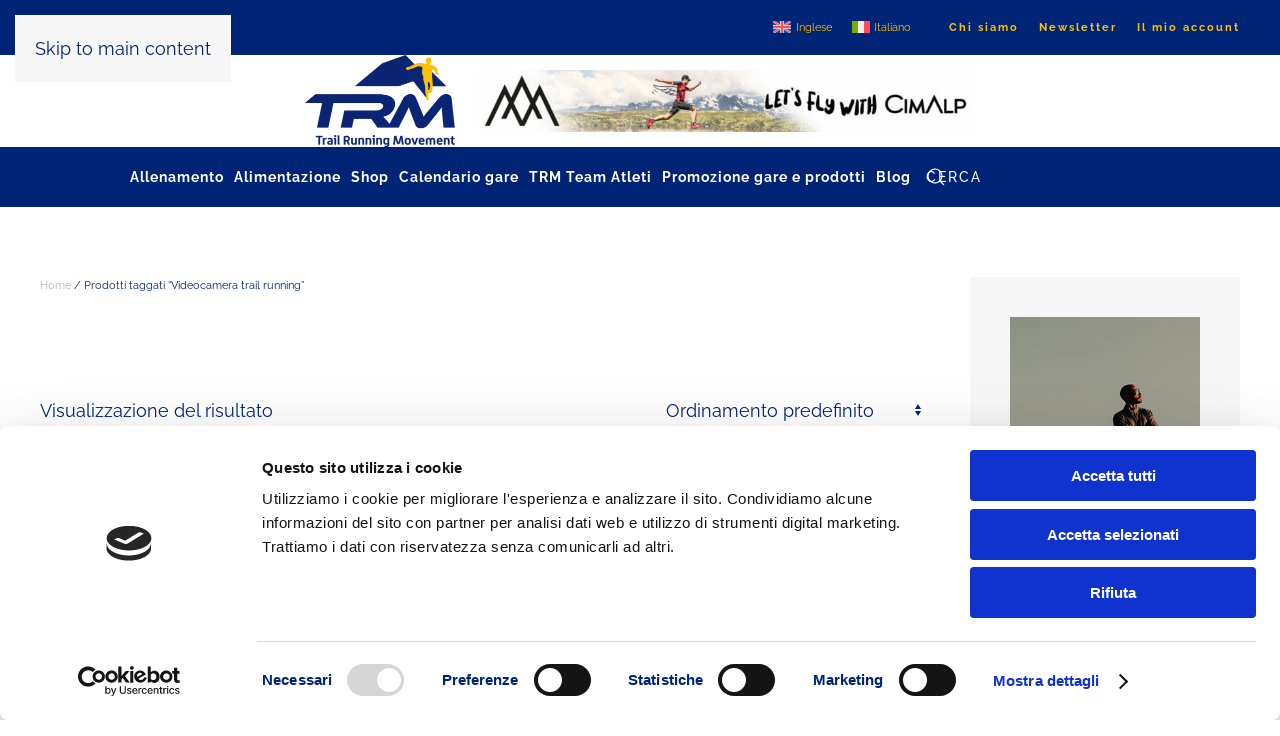

--- FILE ---
content_type: text/html; charset=UTF-8
request_url: https://trailrunningmovement.com/it/tag-prodotto/videocamera-trail-running/
body_size: 21098
content:
<!DOCTYPE html>
<html lang="it-IT" prefix="og: https://ogp.me/ns#">
    <head>
        <meta charset="UTF-8">
        <meta name="viewport" content="width=device-width, initial-scale=1">
        <link rel="icon" href="/wp-content/uploads/2021/01/logo-blu.png" sizes="any">
                <link rel="apple-touch-icon" href="/wp-content/uploads/2021/01/logo-blu.png">
                <script type="text/javascript" data-cookieconsent="ignore">
	window.dataLayer = window.dataLayer || [];

	function gtag() {
		dataLayer.push(arguments);
	}

	gtag("consent", "default", {
		ad_personalization: "denied",
		ad_storage: "denied",
		ad_user_data: "denied",
		analytics_storage: "denied",
		functionality_storage: "denied",
		personalization_storage: "denied",
		security_storage: "granted",
		wait_for_update: 500,
	});
	gtag("set", "ads_data_redaction", true);
	</script>
<script type="text/javascript"
		id="Cookiebot"
		src="https://consent.cookiebot.com/uc.js"
		data-implementation="wp"
		data-cbid="61695bc6-08dc-4690-81d9-21ca84570545"
						data-culture="IT"
				data-blockingmode="auto"
	></script>

<!-- Ottimizzazione per i motori di ricerca di Rank Math - https://rankmath.com/ -->
<title>Videocamera trail running Archives - TRM - Trail Running Movement</title>
<meta name="robots" content="follow, index, max-snippet:-1, max-video-preview:-1, max-image-preview:large"/>
<link rel="canonical" href="https://trailrunningmovement.com/it/tag-prodotto/videocamera-trail-running/" />
<meta property="og:locale" content="it_IT" />
<meta property="og:type" content="article" />
<meta property="og:title" content="Videocamera trail running Archives - TRM - Trail Running Movement" />
<meta property="og:url" content="https://trailrunningmovement.com/it/tag-prodotto/videocamera-trail-running/" />
<meta property="og:site_name" content="Trail Running Movement" />
<meta property="article:publisher" content="https://www.facebook.com/trailrunningmovement/?ref=br_rs" />
<meta name="twitter:card" content="summary_large_image" />
<meta name="twitter:title" content="Videocamera trail running Archives - TRM - Trail Running Movement" />
<meta name="twitter:label1" content="Prodotti" />
<meta name="twitter:data1" content="1" />
<script type="application/ld+json" class="rank-math-schema-pro">{"@context":"https://schema.org","@graph":[{"@type":"Organization","@id":"https://trailrunningmovement.com/it/#organization/","name":"DMP 360 SL","sameAs":["https://www.facebook.com/trailrunningmovement/?ref=br_rs","https://www.instagram.com/trail_running_movement/","https://www.linkedin.com/company/trail-running-movement/","https://www.youtube.com/user/TrailRunningMovement"]},{"@type":"WebSite","@id":"https://trailrunningmovement.com/it/#website/","url":"https://trailrunningmovement.com/it/","name":"Trail Running Movement","publisher":{"@id":"https://trailrunningmovement.com/it/#organization/"},"inLanguage":"it-IT"},{"@type":"CollectionPage","@id":"https://trailrunningmovement.com/it/tag-prodotto/videocamera-trail-running/#webpage","url":"https://trailrunningmovement.com/it/tag-prodotto/videocamera-trail-running/","name":"Videocamera trail running Archives - TRM - Trail Running Movement","isPartOf":{"@id":"https://trailrunningmovement.com/it/#website/"},"inLanguage":"it-IT"}]}</script>
<!-- /Rank Math WordPress SEO plugin -->

<link rel="alternate" type="application/rss+xml" title="TRM - Trail Running Movement &raquo; Feed" href="https://trailrunningmovement.com/it/feed/" />
<link rel="alternate" type="application/rss+xml" title="Feed TRM - Trail Running Movement &raquo; Videocamera trail running Tag" href="https://trailrunningmovement.com/it/tag-prodotto/videocamera-trail-running/feed/" />

<style id='wp-emoji-styles-inline-css'>

	img.wp-smiley, img.emoji {
		display: inline !important;
		border: none !important;
		box-shadow: none !important;
		height: 1em !important;
		width: 1em !important;
		margin: 0 0.07em !important;
		vertical-align: -0.1em !important;
		background: none !important;
		padding: 0 !important;
	}
/*# sourceURL=wp-emoji-styles-inline-css */
</style>
<link rel='stylesheet' id='contact-form-7-css' href='https://trailrunningmovement.com/wp-content/plugins/contact-form-7/includes/css/styles.css?ver=6.1.4' media='all' />
<style id='woocommerce-inline-inline-css'>
.woocommerce form .form-row .required { visibility: visible; }
/*# sourceURL=woocommerce-inline-inline-css */
</style>
<link rel='stylesheet' id='wpml-legacy-horizontal-list-0-css' href='https://trailrunningmovement.com/wp-content/plugins/sitepress-multilingual-cms/templates/language-switchers/legacy-list-horizontal/style.min.css?ver=1' media='all' />
<link rel='stylesheet' id='flick-css' href='https://trailrunningmovement.com/wp-content/plugins/mailchimp/assets/css/flick/flick.css?ver=2.0.1' media='all' />
<link rel='stylesheet' id='mailchimp_sf_main_css-css' href='https://trailrunningmovement.com/wp-content/plugins/mailchimp/assets/css/frontend.css?ver=2.0.1' media='all' />
<link href="https://trailrunningmovement.com/wp-content/themes/yootheme/css/theme.1.css?ver=1767097310" rel="stylesheet">
<script src="https://trailrunningmovement.com/wp-includes/js/jquery/jquery.min.js?ver=3.7.1" id="jquery-core-js"></script>
<script src="https://trailrunningmovement.com/wp-includes/js/jquery/jquery-migrate.min.js?ver=3.4.1" id="jquery-migrate-js"></script>
<script src="https://trailrunningmovement.com/wp-content/plugins/woocommerce/assets/js/jquery-blockui/jquery.blockUI.min.js?ver=2.7.0-wc.10.4.3" id="wc-jquery-blockui-js" defer data-wp-strategy="defer"></script>
<script id="wc-add-to-cart-js-extra">
var wc_add_to_cart_params = {"ajax_url":"/wp-admin/admin-ajax.php?lang=it","wc_ajax_url":"/it/?wc-ajax=%%endpoint%%","i18n_view_cart":"Visualizza carrello","cart_url":"https://trailrunningmovement.com/it/carrello/","is_cart":"","cart_redirect_after_add":"no"};
//# sourceURL=wc-add-to-cart-js-extra
</script>
<script src="https://trailrunningmovement.com/wp-content/plugins/woocommerce/assets/js/frontend/add-to-cart.min.js?ver=10.4.3" id="wc-add-to-cart-js" defer data-wp-strategy="defer"></script>
<script src="https://trailrunningmovement.com/wp-content/plugins/woocommerce/assets/js/js-cookie/js.cookie.min.js?ver=2.1.4-wc.10.4.3" id="wc-js-cookie-js" defer data-wp-strategy="defer"></script>
<script id="woocommerce-js-extra">
var woocommerce_params = {"ajax_url":"/wp-admin/admin-ajax.php?lang=it","wc_ajax_url":"/it/?wc-ajax=%%endpoint%%","i18n_password_show":"Mostra password","i18n_password_hide":"Nascondi password"};
//# sourceURL=woocommerce-js-extra
</script>
<script src="https://trailrunningmovement.com/wp-content/plugins/woocommerce/assets/js/frontend/woocommerce.min.js?ver=10.4.3" id="woocommerce-js" defer data-wp-strategy="defer"></script>
<script id="WCPAY_ASSETS-js-extra">
var wcpayAssets = {"url":"https://trailrunningmovement.com/wp-content/plugins/woocommerce-payments/dist/"};
//# sourceURL=WCPAY_ASSETS-js-extra
</script>
<link rel="https://api.w.org/" href="https://trailrunningmovement.com/it/wp-json/" /><link rel="alternate" title="JSON" type="application/json" href="https://trailrunningmovement.com/it/wp-json/wp/v2/product_tag/2029" /><link rel="EditURI" type="application/rsd+xml" title="RSD" href="https://trailrunningmovement.com/xmlrpc.php?rsd" />
<meta name="generator" content="WordPress 6.9" />
<meta name="generator" content="WPML ver:4.8.6 stt:1,27;" />
<meta name="cdp-version" content="1.5.0" /><!-- HFCM by 99 Robots - Snippet # 1: Google Analytics GA4 -->
<!-- Google tag (gtag.js) -->
<script async src="https://www.googletagmanager.com/gtag/js?id=G-4J8ELHYSNG"></script>
<script>
  window.dataLayer = window.dataLayer || [];
  function gtag(){dataLayer.push(arguments);}
  gtag('js', new Date());

  gtag('config', 'G-4J8ELHYSNG');
</script>
<!-- /end HFCM by 99 Robots -->
<!-- HFCM by 99 Robots - Snippet # 2: Google Search Console -->
<meta name="google-site-verification" content="6I93wmet07ltTaN8VQ6X_oh9vZ9zLVKO2MpEvXJcPdA" />
<!-- /end HFCM by 99 Robots -->
<meta name="google-adsense-account" content="ca-pub-5935277893157589">	<noscript><style>.woocommerce-product-gallery{ opacity: 1 !important; }</style></noscript>
	<style type="text/css">.saboxplugin-wrap{-webkit-box-sizing:border-box;-moz-box-sizing:border-box;-ms-box-sizing:border-box;box-sizing:border-box;border:1px solid #eee;width:100%;clear:both;display:block;overflow:hidden;word-wrap:break-word;position:relative}.saboxplugin-wrap .saboxplugin-gravatar{float:left;padding:0 20px 20px 20px}.saboxplugin-wrap .saboxplugin-gravatar img{max-width:100px;height:auto;border-radius:0;}.saboxplugin-wrap .saboxplugin-authorname{font-size:18px;line-height:1;margin:20px 0 0 20px;display:block}.saboxplugin-wrap .saboxplugin-authorname a{text-decoration:none}.saboxplugin-wrap .saboxplugin-authorname a:focus{outline:0}.saboxplugin-wrap .saboxplugin-desc{display:block;margin:5px 20px}.saboxplugin-wrap .saboxplugin-desc a{text-decoration:underline}.saboxplugin-wrap .saboxplugin-desc p{margin:5px 0 12px}.saboxplugin-wrap .saboxplugin-web{margin:0 20px 15px;text-align:left}.saboxplugin-wrap .sab-web-position{text-align:right}.saboxplugin-wrap .saboxplugin-web a{color:#ccc;text-decoration:none}.saboxplugin-wrap .saboxplugin-socials{position:relative;display:block;background:#fcfcfc;padding:5px;border-top:1px solid #eee}.saboxplugin-wrap .saboxplugin-socials a svg{width:20px;height:20px}.saboxplugin-wrap .saboxplugin-socials a svg .st2{fill:#fff; transform-origin:center center;}.saboxplugin-wrap .saboxplugin-socials a svg .st1{fill:rgba(0,0,0,.3)}.saboxplugin-wrap .saboxplugin-socials a:hover{opacity:.8;-webkit-transition:opacity .4s;-moz-transition:opacity .4s;-o-transition:opacity .4s;transition:opacity .4s;box-shadow:none!important;-webkit-box-shadow:none!important}.saboxplugin-wrap .saboxplugin-socials .saboxplugin-icon-color{box-shadow:none;padding:0;border:0;-webkit-transition:opacity .4s;-moz-transition:opacity .4s;-o-transition:opacity .4s;transition:opacity .4s;display:inline-block;color:#fff;font-size:0;text-decoration:inherit;margin:5px;-webkit-border-radius:0;-moz-border-radius:0;-ms-border-radius:0;-o-border-radius:0;border-radius:0;overflow:hidden}.saboxplugin-wrap .saboxplugin-socials .saboxplugin-icon-grey{text-decoration:inherit;box-shadow:none;position:relative;display:-moz-inline-stack;display:inline-block;vertical-align:middle;zoom:1;margin:10px 5px;color:#444;fill:#444}.clearfix:after,.clearfix:before{content:' ';display:table;line-height:0;clear:both}.ie7 .clearfix{zoom:1}.saboxplugin-socials.sabox-colored .saboxplugin-icon-color .sab-twitch{border-color:#38245c}.saboxplugin-socials.sabox-colored .saboxplugin-icon-color .sab-behance{border-color:#003eb0}.saboxplugin-socials.sabox-colored .saboxplugin-icon-color .sab-deviantart{border-color:#036824}.saboxplugin-socials.sabox-colored .saboxplugin-icon-color .sab-digg{border-color:#00327c}.saboxplugin-socials.sabox-colored .saboxplugin-icon-color .sab-dribbble{border-color:#ba1655}.saboxplugin-socials.sabox-colored .saboxplugin-icon-color .sab-facebook{border-color:#1e2e4f}.saboxplugin-socials.sabox-colored .saboxplugin-icon-color .sab-flickr{border-color:#003576}.saboxplugin-socials.sabox-colored .saboxplugin-icon-color .sab-github{border-color:#264874}.saboxplugin-socials.sabox-colored .saboxplugin-icon-color .sab-google{border-color:#0b51c5}.saboxplugin-socials.sabox-colored .saboxplugin-icon-color .sab-html5{border-color:#902e13}.saboxplugin-socials.sabox-colored .saboxplugin-icon-color .sab-instagram{border-color:#1630aa}.saboxplugin-socials.sabox-colored .saboxplugin-icon-color .sab-linkedin{border-color:#00344f}.saboxplugin-socials.sabox-colored .saboxplugin-icon-color .sab-pinterest{border-color:#5b040e}.saboxplugin-socials.sabox-colored .saboxplugin-icon-color .sab-reddit{border-color:#992900}.saboxplugin-socials.sabox-colored .saboxplugin-icon-color .sab-rss{border-color:#a43b0a}.saboxplugin-socials.sabox-colored .saboxplugin-icon-color .sab-sharethis{border-color:#5d8420}.saboxplugin-socials.sabox-colored .saboxplugin-icon-color .sab-soundcloud{border-color:#995200}.saboxplugin-socials.sabox-colored .saboxplugin-icon-color .sab-spotify{border-color:#0f612c}.saboxplugin-socials.sabox-colored .saboxplugin-icon-color .sab-stackoverflow{border-color:#a95009}.saboxplugin-socials.sabox-colored .saboxplugin-icon-color .sab-steam{border-color:#006388}.saboxplugin-socials.sabox-colored .saboxplugin-icon-color .sab-user_email{border-color:#b84e05}.saboxplugin-socials.sabox-colored .saboxplugin-icon-color .sab-tumblr{border-color:#10151b}.saboxplugin-socials.sabox-colored .saboxplugin-icon-color .sab-twitter{border-color:#0967a0}.saboxplugin-socials.sabox-colored .saboxplugin-icon-color .sab-vimeo{border-color:#0d7091}.saboxplugin-socials.sabox-colored .saboxplugin-icon-color .sab-windows{border-color:#003f71}.saboxplugin-socials.sabox-colored .saboxplugin-icon-color .sab-whatsapp{border-color:#003f71}.saboxplugin-socials.sabox-colored .saboxplugin-icon-color .sab-wordpress{border-color:#0f3647}.saboxplugin-socials.sabox-colored .saboxplugin-icon-color .sab-yahoo{border-color:#14002d}.saboxplugin-socials.sabox-colored .saboxplugin-icon-color .sab-youtube{border-color:#900}.saboxplugin-socials.sabox-colored .saboxplugin-icon-color .sab-xing{border-color:#000202}.saboxplugin-socials.sabox-colored .saboxplugin-icon-color .sab-mixcloud{border-color:#2475a0}.saboxplugin-socials.sabox-colored .saboxplugin-icon-color .sab-vk{border-color:#243549}.saboxplugin-socials.sabox-colored .saboxplugin-icon-color .sab-medium{border-color:#00452c}.saboxplugin-socials.sabox-colored .saboxplugin-icon-color .sab-quora{border-color:#420e00}.saboxplugin-socials.sabox-colored .saboxplugin-icon-color .sab-meetup{border-color:#9b181c}.saboxplugin-socials.sabox-colored .saboxplugin-icon-color .sab-goodreads{border-color:#000}.saboxplugin-socials.sabox-colored .saboxplugin-icon-color .sab-snapchat{border-color:#999700}.saboxplugin-socials.sabox-colored .saboxplugin-icon-color .sab-500px{border-color:#00557f}.saboxplugin-socials.sabox-colored .saboxplugin-icon-color .sab-mastodont{border-color:#185886}.sabox-plus-item{margin-bottom:20px}@media screen and (max-width:480px){.saboxplugin-wrap{text-align:center}.saboxplugin-wrap .saboxplugin-gravatar{float:none;padding:20px 0;text-align:center;margin:0 auto;display:block}.saboxplugin-wrap .saboxplugin-gravatar img{float:none;display:inline-block;display:-moz-inline-stack;vertical-align:middle;zoom:1}.saboxplugin-wrap .saboxplugin-desc{margin:0 10px 20px;text-align:center}.saboxplugin-wrap .saboxplugin-authorname{text-align:center;margin:10px 0 20px}}body .saboxplugin-authorname a,body .saboxplugin-authorname a:hover{box-shadow:none;-webkit-box-shadow:none}a.sab-profile-edit{font-size:16px!important;line-height:1!important}.sab-edit-settings a,a.sab-profile-edit{color:#0073aa!important;box-shadow:none!important;-webkit-box-shadow:none!important}.sab-edit-settings{margin-right:15px;position:absolute;right:0;z-index:2;bottom:10px;line-height:20px}.sab-edit-settings i{margin-left:5px}.saboxplugin-socials{line-height:1!important}.rtl .saboxplugin-wrap .saboxplugin-gravatar{float:right}.rtl .saboxplugin-wrap .saboxplugin-authorname{display:flex;align-items:center}.rtl .saboxplugin-wrap .saboxplugin-authorname .sab-profile-edit{margin-right:10px}.rtl .sab-edit-settings{right:auto;left:0}img.sab-custom-avatar{max-width:75px;}.saboxplugin-wrap .saboxplugin-gravatar img {-webkit-border-radius:50%;-moz-border-radius:50%;-ms-border-radius:50%;-o-border-radius:50%;border-radius:50%;}.saboxplugin-wrap .saboxplugin-gravatar img {-webkit-border-radius:50%;-moz-border-radius:50%;-ms-border-radius:50%;-o-border-radius:50%;border-radius:50%;}.saboxplugin-wrap {margin-top:0px; margin-bottom:0px; padding: 0px 0px }.saboxplugin-wrap .saboxplugin-authorname {font-size:22px; line-height:29px;}.saboxplugin-wrap .saboxplugin-desc p, .saboxplugin-wrap .saboxplugin-desc {font-size:18px !important; line-height:25px !important;}.saboxplugin-wrap .saboxplugin-web {font-size:16px;}.saboxplugin-wrap .saboxplugin-socials a svg {width:18px;height:18px;}</style><script src="https://trailrunningmovement.com/wp-content/themes/yootheme/vendor/assets/uikit/dist/js/uikit.min.js?ver=4.5.33"></script>
<script src="https://trailrunningmovement.com/wp-content/themes/yootheme/vendor/assets/uikit/dist/js/uikit-icons-fuse.min.js?ver=4.5.33"></script>
<script src="https://trailrunningmovement.com/wp-content/themes/yootheme/js/theme.js?ver=4.5.33"></script>
<script>window.yootheme ||= {}; var $theme = yootheme.theme = {"i18n":{"close":{"label":"Chiudi","0":"yootheme"},"totop":{"label":"Back to top","0":"yootheme"},"marker":{"label":"Open","0":"yootheme"},"navbarToggleIcon":{"label":"Apri menu","0":"yootheme"},"paginationPrevious":{"label":"Pagina precedente","0":"yootheme"},"paginationNext":{"label":"Pagina successiva","0":"yootheme"},"searchIcon":{"toggle":"Open Search","submit":"Submit Search"},"slider":{"next":"Next slide","previous":"Previous slide","slideX":"Slide %s","slideLabel":"%s of %s"},"slideshow":{"next":"Next slide","previous":"Previous slide","slideX":"Slide %s","slideLabel":"%s of %s"},"lightboxPanel":{"next":"Next slide","previous":"Previous slide","slideLabel":"%s of %s","close":"Close"}}};</script>
<link rel="icon" href="https://trailrunningmovement.com/wp-content/uploads/2024/03/cropped-logo-favicon-32x32.png" sizes="32x32" />
<link rel="icon" href="https://trailrunningmovement.com/wp-content/uploads/2024/03/cropped-logo-favicon-192x192.png" sizes="192x192" />
<link rel="apple-touch-icon" href="https://trailrunningmovement.com/wp-content/uploads/2024/03/cropped-logo-favicon-180x180.png" />
<meta name="msapplication-TileImage" content="https://trailrunningmovement.com/wp-content/uploads/2024/03/cropped-logo-favicon-270x270.png" />
		<style id="wp-custom-css">
			/*menu*/
@media(min-width: 960px){
#media_image-18{
	display: none;
}
}
@media(max-width: 960px){
#nav_menu-3{
	display: none;
}
	.tm-toolbar .uk-container .uk-margin-auto-left{
		margin: auto;
	}
}
.uk-navbar-nav, .uk-navbar-item form > input{
	border-bottom: 0px!important;
}
.uk-navbar-nav, .uk-navbar-item .uk-search .uk-search-icon{
	color: #fff;
}
.uk-search-input::placeholder, .uk-search-input{
	color: #fff!important;
}
.uk-navbar-center > .uk-navbar-nav > li >a{
	color: #fff!important;
}
.uk-navbar-right{
	margin: auto!important;
}
#widget-media_image-8 img{
	width: 600px;
}
.uk-navbar-container{
	background-color: #002475!important;
}
#widget-media_image-10 img, #widget-media_image-11 img{
	width: 150px;
}
.tm-toolbar .uk-container{
	max-width: none;
}
.tm-header-transparent .tm-headerbar-top{
	background: #fff!important;
}
.uk-sticky{
	background: #002475;
}
.tm-headerbar-top .uk-container{
	justify-content: center;
}
.tm-headerbar-top .uk-container .uk-margin-auto-left{
	margin: initial!important;
}
.tm-headerbar-top{
	padding: 0px!important;
}
.tm-headerbar-top .uk-container .uk-margin-auto-left .widget-media-image img{
	width: 500px!important;
}
 @media(min-width: 960px){
	 .uk-navbar-left{
		margin: auto!important;
	}
	 #widget-media_image-9{
		 display: none;
	 }
}
@media(max-width: 959px){
	.tm-toolbar{
		display: block!important;
		order: -1;
		background: #fff!important;
		padding-top: 0px;
		padding-bottom: 0px;
	}
	.tm-page{
		display: flex;
		flex-direction: column;
	}
	.tm-toolbar .uk-container .uk-grid-medium > :first-child, #widget-nav_menu-3{
		display: none;
	}
	.tm-toolbar .widget-media-image{
		position: relative!important;
		width: 100%!important;
		top: auto!important;
		right: auto!important;
	}
}
/**/
#tm-bottom{
	padding: 0;
}
.tm-toolbar{
	background: #002475;
    position: relative;
	/*height: 90px;*/
}
/*.tm-toolbar > .uk-container{
	height: 80px;
}*/
.tm-toolbar .widget-media-image{
	width: 100px;
    position: absolute;
    top: 10px;
    right: calc(50% - 50px);
}
.uk-sticky:not(.uk-sticky-fixed) .uk-logo{
	opacity: 0;
}
.uk-sticky-fixed .uk-navbar-center{
	margin-top: 0;
}
.uk-sticky.uk-sticky-fixed{
	background: #002475;
}
.tm-toolbar .uk-subnav a{
	font-family: Raleway;
	text-transform: none;
	font-size: 12px;
	font-weight: 700;
}
.tm-toolbar .uk-grid-small li{
	padding-left: 20px;
}
.tm-toolbar a{
	color: #ffc000 !important;
}
.tm-toolbar a:hover{
	color: #fff !important;
}
/*.uk-navbar-item img,.uk-navbar-nav > li > a, */.uk-navbar-toggle{
	height: 50px!important;
	color: #fff !important;
}
.uk-navbar-nav > li > a:hover{
	color: #ffc000 !important;
}
.uk-navbar-center{
	background: #002475;
}

.uk-navbar-nav .uk-active > a{
	background: #ffc000;
	color: #002475 !important;
}
.uk-navbar-nav .uk-active > a:hover{
	color: #002475 !important;
}
.uk-navbar-dropdown-nav > .uk-active > a{
	background: transparent;
	color: #ffc000 !important;
	font-weight: bold;
}
.uk-navbar-dropdown-nav > .uk-active > a:hover{
	color: #ffc000 !important;
}

/*---------- BLOG ----------------*/
.widget-media-image img{
	width: 100%;
}
.archive h2 {
	line-height: 34px;
}
.archive h2 a{
	color: #002475!important;
	font-size: 30px;
}
/*@media(min-width: 960px){
	.archive article img{
	width: auto;
  height: auto;
  object-fit: cover;
}
}*/
.single-post #tm-main > .uk-container, .archive #tm-main > .uk-container{
	max-width: 1600px;
}
.archive .post .uk-article-title{
	color: #002475;
}
/*.post-template-default article [property="image"]{
	display: none;
}*/
.post-template-default .uk-article .featured-img{
	display: block;
}
/*
#tm-sidebar h3, #widget-custom_html-3 h3, #widget-tag_cloud-2 h3{
	color: #002475 !important;
}
#widget-categories-2{
	margin-top: -40px;
}*/
.archive .uk-article.post > div{
	margin-bottom: 20px !important;
}
.archive .uk-article > .uk-margin-large-bottom img{
	height: 220px;
	object-fit: cover;
	width: 100%;
}
.archive .uk-article > .uk-margin-medium-bottom > .uk-article-title{
	font-size: 20px !important;
	line-height: 24px;
	font-weight: bold;
}
.archive .uk-article.post.status-publish > *, .archive .uk-article.post.status-publish > .uk-margin-medium-bottom > *{
	margin-top: 10px !important;
	margin-bottom: 10px !important;
}
.archive .uk-article.post.status-publish > .uk-margin-medium-bottom{
	margin-top: 0px !important;
	margin-bottom: 0px !important;
}
.archive .post p > br{
	display: none;
}
.wpml-ls-item, .wpml-ls-item > a{
	background: transparent !important;
}
.post-content h1, .post-content .uk-h1,
.post-content h2, .post-content .uk-h2,
.post-content h3, .post-content .uk-h3,
.post-content h4, .post-content .uk-h4,
.post-content h5, .post-content .uk-h5,
.post-content h6, .post-content .uk-h6{
	color: #002475 !important;
}
.single-post #comments{
	display: none;
}
#categories-2 h3{
	color: #002463!important;
}
#categories-2 > ul > li > a{
	background: #ffc000;
	color: #fff;
	padding: 5px 15px;
	transition: all .3s ease;
	border: 1px solid transparent;
}
#widget-categories-2 > ul > li > a:hover{
	background: transparent;
	border: 1px solid #ffc000;
	color: #ffc000;
	padding: 5px 15px;
	text-decoration: none;
}
.uk-article .featured-img{
	display: none;
}
#tm-sidebar > div{
	background: #f7f7f7;
	padding: 40px;
	margin-left: 0;
}
#tm-sidebar > div > *{
	padding-left: 0;
}
.post-template-default article img:not(.yarpp-thumbnail img){
	display: block!important;
	text-align: center!important;
	margin: auto!important;
	width: auto!important;
}
@media (max-width:960px){
	.uk-navbar-center{
		background: #002475;
		margin-top: 0;
	}
	.uk-navbar{
		background: #002475 !important;
		padding: 10px 0;
	}
}
@media (max-width:600px){
	h1, .uk-h1{
		font-size: 34px;
	}
	h2, .uk-h2{
		font-size: 28px;
	}
	h3, .uk-h3{
		font-size: 22px;
	}
	h4, .uk-h4{
		font-size: 20px;
	}
	h5, .uk-h5{
		font-size: 22px;
	}
	html{
		font-size: 14px;
	}
}


.tribe-community-events * {
    font-size: 18px;
}
.tribe-community-events .tribe-section table.tribe-section-content col.tribe-colgroup-label {
    width: 30%;
}
.tribe_community_edit .tribe-button.submit, .tribe_community_list .tribe-button.submit {
    background: #002463;
    min-width: none;
    padding: 10px 30px;
		border: none;
	width: auto;
	border-radius: 0;
	font-size: 18px;
	font-weight: 500;
}
.tribe_community_edit .tribe-button.submit:hover, .tribe_community_list .tribe-button.submit:hover {
    background: #fff;
		border: 1px solid #002463;
	color: #002463;
}

.tribe-community-events * {
    font-size: 13px!important;
}

.tribe-events-loop{
	max-width: none !important;
}
.tribe-events-loop > .type-tribe_events{
	background: #f7f7f7;
	display: flex;
	flex-direction: column;
	padding: 20px;
	border: 1px solid #ececec;
}
.tribe-events-loop > .type-tribe_events > .tribe-events-meta-group > h2{
	display: none;
}
.tribe-events-loop > .type-tribe_events > .tribe-events-meta-group > div{
	display: flex;
}
.tribe-events-loop > .type-tribe_events > .tribe-events-meta-group > dl{
	display: flex;
	margin: 0;
}
.tribe-events-loop > .type-tribe_events > .tribe-events-event-meta{
	margin: 0 !important;
}
.tribe-events-loop > .type-tribe_events > .tribe-events-meta-group > dl > dt:after{
	content: ':';
}
.tribe-events-loop > .type-tribe_events > .tribe-events-meta-group > dl > dd{
	margin-left: 5px;
	margin-right: 30px;
}

.tribe-events-loop > .type-tribe_events > .event-image-button{
	display: flex;
	align-items: center;
}
.tribe-events-loop > .type-tribe_events > .event-image-button > div{
	width: 50%;
	float: left;
	margin: 0;
	box-sizing: border-box;
	padding: 20px;
}
.tribe-events-loop .tribe-events-event-meta {
    font-size: 16px;
}
.events-single h2, .events-single h1, .events-single h3, .tribe-events-list-separator-month, .tribe-events-page-title{
	color: #ffc000 !important;
}

/*	RICERCA	*/
.tribe-events-filters-content > label{
	display: none !important;
}
.tribe-events-filters-content > #tribe_events_filters_form > .tribe_events_filter_item{
	width: 30% !important;
}
.tribe-events-filters-content > #tribe_events_filters_form > .tribe_events_filter_item > h3{
	color: #ffc000;
	font-size: 16px;
	text-transform: uppercase;
}
.tribe-events-filters-horizontal h3 .horizontal-drop-indicator::before {
    border-color: #ffc000 transparent transparent;
    border-width: 8px;
    margin: 4px 0 0 12px;
}
.tribe-events-filters-content > #tribe_events_filters_form .tribe-filter-status{
	font-size: 16px;
	margin-top: 10px;
}
#tribe_events_filters_wrapper{
	background: #002475 !important;
}
#tribe_events_filters_wrapper > div{
	background: #002475;
	border: none;
}
#tribe_events_filters_wrapper #tribe_events_filters_reset{
	color: #fff;
}
.postid-5439 #tm-main > .uk-container{
	max-width: 1600px;
}

.page-id-5451 .woocommerce-simple-registration-login-link, .page-id-13490 .woocommerce-simple-registration-login-link{
	display: none;
}

/*---------- MODAL SEARCH --------*/
[id^="search"][id$="modal"] > .uk-modal-dialog {
	background: rgba(255,255,255,0.9);
}

#widget-custom_html-3 h3{
	font-size: 34px!important
}
.post-type-archive-tribe_events .tribe-filter-status{
	color: #fff!important;
}
.tribe_events_filter_item{
	padding-bottom: 10px!important;
	padding-top: 10px!important;
}
/*articoli box autore*/
.saboxplugin-wrap .description >*{
	line-height: 35px!important;
}

.post-template-default article > .uk-grid-medium{	
	display: none;
}
/*articoli box autore*//*img box*/
.saboxplugin-wrap .saboxplugin-gravatar img{
	width: 80px;
	height: 80px;
	border-radius: 40px;
	object-fit: cover;
	max-width: none;
}
.shared-counts-wrap{
	margin-top: 15px;
}
.shared-counts-wrap.style-buttons a.shared-counts-button{
	width: 30px;
	height: 30px;
	border-radius: 40px;
}
.saboxplugin-wrap .saboxplugin-desc p{
	line-height: 30px!important;
}
.saboxplugin-wrap .saboxplugin-desc p, .saboxplugin-wrap .saboxplugin-desc{
	font-size: 16px!important;
}
.tribe_events-template-default .saboxplugin-wrap{
	display: none;
}
/*.term-prodotti-gare-e-servizi .uk-section-default, .term-prodotti-gare-e-servizi .tm-header, .term-products-races-services .tm-header, .term-products-races-services .uk-section-default{
	background-color: #002475;
}*/
/*.term-prodotti-gare-e-servizi h1, .term-prodotti-gare-e-servizi .woocommerce-result-count, .term-products-races-services h1, .term-products-races-services .woocommerce-result-count{
	color: #ffff;
}*/
/*page search*/
.search h2, .search .uk-h3{
	color: #002475;
}
/*popup*/
#tm-top{
	padding: 0px!important;
}
@media(min-width: 1480px){
	#widget-media_image-12 a .img-sidebar{
		height: 600px!important;
		width: 100%!important;
	}
}
@media(max-width: 960px){
	#widget-media_image-12 a .img-sidebar{
		height: 600px!important;
		width: 100%!important;
	}
	.woocommerce-cart .coupon{
	display: flex;
	flex-direction: column;
	justify-content: center!important;
		align-items: center;
}	
	.saboxplugin-wrap .saboxplugin-desc p{
		font-size: 14px!important;
		line-height: 25px!important;
	}
}

/*pagine senza builder*/
.page-template-default article.page .uk-subnav li a:hover{
	color: #fff!important;
}
/*pagina autore*/
.archive.author .uk-first-column > h3, .archive.tag .uk-first-column > h3, .tribe-events-venue-meta .tribe-venue-name, h1.tribe-organizer-name{
	color: #002475!important;
}
/*eventi*/
.tribe-events-tooltip h3.entry-title{
	color: #ffc000!important;
}
.woocommerce-cart .coupon .button{
	width: auto!important;
}
@media(max-width: 768px){
	.tribe-events-meta-group dl{
		display: flex!important;
		flex-direction: column;
	}
	/*woocommerce cart*/
.woocommerce-message{
	display: flex;
	flex-direction: column;
	align-items: center;
}
}
.woocommerce-page input.button{
	    background-color: #002475;
    color: #ffc000;
    margin-top: 5px!important;
    margin-bottom: 30px;
	border-radius: 0px;
	-webkit-appearance: none!important;
}

.uk-subnav-pill>*>a:focus, .uk-subnav-pill>*>a:hover{
	color: #fccd01!important;
}

.grecaptcha-badge{
	display: none!important;
}


		</style>
		    <link rel='stylesheet' id='wc-blocks-style-css' href='https://trailrunningmovement.com/wp-content/plugins/woocommerce/assets/client/blocks/wc-blocks.css?ver=wc-10.4.3' media='all' />
<link rel='stylesheet' id='wc-stripe-blocks-checkout-style-css' href='https://trailrunningmovement.com/wp-content/plugins/woocommerce-gateway-stripe/build/upe-blocks.css?ver=5149cca93b0373758856' media='all' />
</head>
    <body class="archive tax-product_tag term-videocamera-trail-running term-2029 wp-theme-yootheme wp-child-theme-yootheme-child  theme-yootheme woocommerce woocommerce-page woocommerce-no-js">

        <div id="fb-root"></div>
<script async defer crossorigin="anonymous" src="https://connect.facebook.net/it_IT/sdk.js#xfbml=1&version=v9.0" nonce="SI9JHNYF"></script>
        <div class="uk-hidden-visually uk-notification uk-notification-top-left uk-width-auto">
            <div class="uk-notification-message">
                <a href="#tm-main" class="uk-link-reset">Skip to main content</a>
            </div>
        </div>

        
        
        <div class="tm-page">

                        


<header class="tm-header-mobile uk-hidden@m">


    
        <div class="uk-navbar-container">

            <div class="uk-container uk-container-expand">
                <nav class="uk-navbar" uk-navbar="{&quot;align&quot;:&quot;left&quot;,&quot;container&quot;:&quot;.tm-header-mobile&quot;,&quot;boundary&quot;:&quot;.tm-header-mobile .uk-navbar-container&quot;}">

                                        <div class="uk-navbar-left ">

                        
                                                    <a uk-toggle href="#tm-dialog-mobile" class="uk-navbar-toggle">

        
        <div uk-navbar-toggle-icon></div>

        
    </a>                        
                        
                    </div>
                    
                                        <div class="uk-navbar-center">

                                                    <a href="https://trailrunningmovement.com/it/" aria-label="Torna alla Home" class="uk-logo uk-navbar-item">
    <picture>
<source type="image/avif" srcset="/wp-content/themes/yootheme/cache/93/logo-931c2824.avif 110w, /wp-content/themes/yootheme/cache/a2/logo-a266d96b.avif 220w" sizes="(min-width: 110px) 110px">
<source type="image/webp" srcset="/wp-content/themes/yootheme/cache/c9/logo-c915b669.webp 110w, /wp-content/themes/yootheme/cache/4c/logo-4c3ad892.webp 220w" sizes="(min-width: 110px) 110px">
<img alt loading="eager" src="/wp-content/themes/yootheme/cache/e1/logo-e1124e4e.png" width="110" height="67">
</picture></a>                        
                        
                    </div>
                    
                    
                </nav>
            </div>

        </div>

    



        <div id="tm-dialog-mobile" uk-offcanvas="container: true; overlay: true" mode="slide">
        <div class="uk-offcanvas-bar uk-flex uk-flex-column">

                        <button class="uk-offcanvas-close uk-close-large" type="button" uk-close uk-toggle="cls: uk-close-large; mode: media; media: @s"></button>
            
                        <div class="uk-margin-auto-bottom">
                
<div class="uk-grid uk-child-width-1-1" uk-grid>    <div>
<div class="uk-panel">

    
    <a href="https://trailrunningmovement.com/it/" aria-label="Torna alla Home" class="uk-logo">
    <picture>
<source type="image/avif" srcset="/wp-content/themes/yootheme/cache/2a/logo-2ae7f3cc.avif 100w, /wp-content/themes/yootheme/cache/9a/logo-9a588c43.avif 200w" sizes="(min-width: 100px) 100px">
<source type="image/webp" srcset="/wp-content/themes/yootheme/cache/70/logo-70ee6d81.webp 100w, /wp-content/themes/yootheme/cache/74/logo-74048dba.webp 200w" sizes="(min-width: 100px) 100px">
<img alt loading="eager" src="/wp-content/themes/yootheme/cache/58/logo-58e995a6.png" width="100" height="61">
</picture></a>
</div>
</div>    <div>
<div class="uk-panel widget widget_nav_menu" id="nav_menu-7">

    
    
<ul class="uk-nav uk-nav-default uk-nav-accordion" uk-nav="targets: &gt; .js-accordion" uk-scrollspy-nav="closest: li; scroll: true;">
    
	<li class="menu-item menu-item-type-custom menu-item-object-custom menu-item-has-children js-accordion uk-parent"><a href>Allenamento <span uk-nav-parent-icon></span></a>
	<ul class="uk-nav-sub">

		<li class="menu-item menu-item-type-post_type menu-item-object-page"><a href="https://trailrunningmovement.com/it/home-nuova/consigli-per-allenamento-e-gare/">Consigli per Allenamento e Gare</a></li>
		<li class="menu-item menu-item-type-post_type menu-item-object-page"><a href="https://trailrunningmovement.com/it/trm-training-plan/">TRM Training Plan</a></li>
		<li class="menu-item menu-item-type-post_type menu-item-object-page"><a href="https://trailrunningmovement.com/it/trm-training-camps/">TRM Training Camp</a></li></ul></li>
	<li class="menu-item menu-item-type-custom menu-item-object-custom menu-item-has-children js-accordion uk-parent"><a href>Alimentazione <span uk-nav-parent-icon></span></a>
	<ul class="uk-nav-sub">

		<li class="menu-item menu-item-type-post_type menu-item-object-page"><a href="https://trailrunningmovement.com/it/alimentazione-integrazione/">Alimentazione &#038; Integrazione</a></li>
		<li class="menu-item menu-item-type-post_type menu-item-object-page"><a href="https://trailrunningmovement.com/it/trm-nutrition-plan/">TRM Nutrition Plan</a></li></ul></li>
	<li class="menu-item menu-item-type-taxonomy menu-item-object-product_cat menu-item-has-children uk-parent"><a href="https://trailrunningmovement.com/it/categoria-prodotto/shop/">Shop <span uk-nav-parent-icon></span></a>
	<ul class="uk-nav-sub">

		<li class="menu-item menu-item-type-taxonomy menu-item-object-product_cat"><a href="https://trailrunningmovement.com/it/categoria-prodotto/shop/allenamento/">Allenamento</a></li>
		<li class="menu-item menu-item-type-taxonomy menu-item-object-product_cat"><a href="https://trailrunningmovement.com/it/categoria-prodotto/shop/alimentazione/">Alimentazione</a></li>
		<li class="menu-item menu-item-type-taxonomy menu-item-object-product_cat"><a href="https://trailrunningmovement.com/it/categoria-prodotto/shop/camp-voucher-tessere/">Camp, Voucher e Tessere</a></li>
		<li class="menu-item menu-item-type-taxonomy menu-item-object-product_cat"><a href="https://trailrunningmovement.com/it/categoria-prodotto/shop/infortuni-e-fisioterapia/">Infortuni e Fisioterapia</a></li>
		<li class="menu-item menu-item-type-taxonomy menu-item-object-product_cat"><a href="https://trailrunningmovement.com/it/categoria-prodotto/shop/ebook-libri-magazine/">Ebook, Libri, Magazine</a></li>
		<li class="menu-item menu-item-type-taxonomy menu-item-object-product_cat"><a href="https://trailrunningmovement.com/it/categoria-prodotto/shop/prodotti-gare-e-servizi/">Prodotti, Gare e Servizi</a></li>
		<li class="menu-item menu-item-type-post_type menu-item-object-page"><a href="https://trailrunningmovement.com/it/carrello/">Carrello <span data-cart-parenthesis></span></a></li></ul></li>
	<li class="menu-item menu-item-type-custom menu-item-object-custom menu-item-has-children js-accordion uk-parent"><a href>Calendario gare <span uk-nav-parent-icon></span></a>
	<ul class="uk-nav-sub">

		<li class="menu-item menu-item-type-taxonomy menu-item-object-category"><a href="https://trailrunningmovement.com/it/category/eventi/">Scegli la gara</a></li>
		<li class="menu-item menu-item-type-post_type menu-item-object-page"><a href="https://trailrunningmovement.com/it/trm-race-plan/">TRM Race Plan</a></li></ul></li>
	<li class="menu-item menu-item-type-post_type menu-item-object-page"><a href="https://trailrunningmovement.com/it/trm-team-atleti/">TRM Team Atleti</a></li>
	<li class="menu-item menu-item-type-custom menu-item-object-custom menu-item-has-children js-accordion uk-parent"><a href>Promozione gare e prodotti <span uk-nav-parent-icon></span></a>
	<ul class="uk-nav-sub">

		<li class="menu-item menu-item-type-post_type menu-item-object-page"><a href="https://trailrunningmovement.com/it/marketing-promotion/">Marketing Promotion</a></li>
		<li class="menu-item menu-item-type-post_type menu-item-object-page"><a href="https://trailrunningmovement.com/it/case-study/">Case Study</a></li>
		<li class="menu-item menu-item-type-post_type menu-item-object-page"><a href="https://trailrunningmovement.com/it/ricerca-innovazione/">Ricerca &#038; Innovazione</a></li></ul></li>
	<li class="menu-item menu-item-type-post_type menu-item-object-page"><a href="https://trailrunningmovement.com/it/blog/">Blog</a></li></ul>

</div>
</div>    <div>
<div class="uk-panel widget widget_nav_menu" id="nav_menu-6">

    
    
<ul class="uk-nav uk-nav-default">
    
	<li class="menu-item menu-item-type-post_type menu-item-object-page"><a href="https://trailrunningmovement.com/it/chi-siamo/">Chi siamo</a></li>
	<li class="menu-item menu-item-type-post_type menu-item-object-page"><a href="https://trailrunningmovement.com/it/newsletter/">Newsletter</a></li>
	<li class="menu-item menu-item-type-post_type menu-item-object-page"><a href="https://trailrunningmovement.com/it/mio-account/">Il mio account</a></li></ul>

</div>
</div>    <div>
<div class="uk-panel widget widget_icl_lang_sel_widget" id="icl_lang_sel_widget-3">

    
    
<div class="wpml-ls-sidebars-mobile wpml-ls wpml-ls-legacy-list-horizontal">
	<ul role="menu"><li class="wpml-ls-slot-mobile wpml-ls-item wpml-ls-item-en wpml-ls-first-item wpml-ls-item-legacy-list-horizontal" role="none">
				<a href="https://trailrunningmovement.com/" class="wpml-ls-link" role="menuitem"  aria-label="Passa a Inglese" title="Passa a Inglese" >
                                <img
            class="wpml-ls-flag"
            src="https://trailrunningmovement.com/wp-content/plugins/sitepress-multilingual-cms/res/flags/en.svg"
            alt="Inglese"
            
            
    /></a>
			</li><li class="wpml-ls-slot-mobile wpml-ls-item wpml-ls-item-it wpml-ls-current-language wpml-ls-last-item wpml-ls-item-legacy-list-horizontal" role="none">
				<a href="https://trailrunningmovement.com/it/tag-prodotto/videocamera-trail-running/" class="wpml-ls-link" role="menuitem" >
                                <img
            class="wpml-ls-flag"
            src="https://trailrunningmovement.com/wp-content/plugins/sitepress-multilingual-cms/res/flags/it.svg"
            alt="Italiano"
            
            
    /></a>
			</li></ul>
</div>

</div>
</div>    <div>
<div class="uk-panel widget widget_search" id="search-3">

    
    

    <form id="search-0" action="https://trailrunningmovement.com/it/" method="get" role="search" class="uk-search uk-search-default uk-width-1-1"><span uk-search-icon></span><input name="s" placeholder="Cerca" required aria-label="Cerca" type="search" class="uk-search-input"></form>
    

</div>
</div>    <div>
<div class="uk-panel">

    
    <ul class="uk-grid uk-flex-inline uk-flex-middle uk-flex-nowrap uk-grid-small">                    <li><a href="https://www.facebook.com/trailrunningmovement/?ref=br_rs" class="uk-preserve-width uk-icon-link" rel="noreferrer" target="_blank"><span uk-icon="icon: facebook;"></span></a></li>
                    <li><a href="https://www.linkedin.com/company/trail-running-movement/" class="uk-preserve-width uk-icon-link" rel="noreferrer" target="_blank"><span uk-icon="icon: linkedin;"></span></a></li>
                    <li><a href="https://www.youtube.com/user/TrailRunningMovement" class="uk-preserve-width uk-icon-link" rel="noreferrer" target="_blank"><span uk-icon="icon: youtube;"></span></a></li>
                    <li><a href="https://www.instagram.com/trail_running_movement/?igshid=i00j5iagwmbx" class="uk-preserve-width uk-icon-link" rel="noreferrer" target="_blank"><span uk-icon="icon: instagram;"></span></a></li>
                    <li><a href="https://twitter.com/TrailRunMov" class="uk-preserve-width uk-icon-link" rel="noreferrer" target="_blank"><span uk-icon="icon: twitter;"></span></a></li>
            </ul>
</div>
</div></div>            </div>
            
            
        </div>
    </div>
    
    
    

</header>


<div class="tm-toolbar tm-toolbar-default uk-visible@m">
    <div class="uk-container uk-flex uk-flex-middle">

                <div>
            <div class="uk-grid-medium uk-child-width-auto uk-flex-middle" uk-grid="margin: uk-margin-small-top">

                                <div>
<div class="uk-panel">

    
    <ul class="uk-grid uk-flex-inline uk-flex-middle uk-flex-nowrap uk-grid-small">                    <li><a href="https://www.facebook.com/trailrunningmovement/?ref=br_rs" class="uk-preserve-width uk-icon-link" rel="noreferrer" target="_blank"><span uk-icon="icon: facebook;"></span></a></li>
                    <li><a href="https://www.linkedin.com/company/trail-running-movement/" class="uk-preserve-width uk-icon-link" rel="noreferrer" target="_blank"><span uk-icon="icon: linkedin;"></span></a></li>
                    <li><a href="https://www.youtube.com/user/TrailRunningMovement" class="uk-preserve-width uk-icon-link" rel="noreferrer" target="_blank"><span uk-icon="icon: youtube;"></span></a></li>
                    <li><a href="https://www.instagram.com/trail_running_movement/?igshid=i00j5iagwmbx" class="uk-preserve-width uk-icon-link" rel="noreferrer" target="_blank"><span uk-icon="icon: instagram;"></span></a></li>
                    <li><a href="https://twitter.com/TrailRunMov" class="uk-preserve-width uk-icon-link" rel="noreferrer" target="_blank"><span uk-icon="icon: twitter;"></span></a></li>
            </ul>
</div>
</div>                
                
            </div>
        </div>
        
                <div class="uk-margin-auto-left">
            <div class="uk-grid-medium uk-child-width-auto uk-flex-middle" uk-grid="margin: uk-margin-small-top">
                <div>
<div class="uk-panel widget widget_icl_lang_sel_widget" id="icl_lang_sel_widget-2">

    
    
<div class="wpml-ls-sidebars-toolbar-right wpml-ls wpml-ls-legacy-list-horizontal">
	<ul role="menu"><li class="wpml-ls-slot-toolbar-right wpml-ls-item wpml-ls-item-en wpml-ls-first-item wpml-ls-item-legacy-list-horizontal" role="none">
				<a href="https://trailrunningmovement.com/" class="wpml-ls-link" role="menuitem"  aria-label="Passa a Inglese" title="Passa a Inglese" >
                                <img
            class="wpml-ls-flag"
            src="https://trailrunningmovement.com/wp-content/plugins/sitepress-multilingual-cms/res/flags/en.svg"
            alt=""
            
            
    /><span class="wpml-ls-display">Inglese</span></a>
			</li><li class="wpml-ls-slot-toolbar-right wpml-ls-item wpml-ls-item-it wpml-ls-current-language wpml-ls-last-item wpml-ls-item-legacy-list-horizontal" role="none">
				<a href="https://trailrunningmovement.com/it/tag-prodotto/videocamera-trail-running/" class="wpml-ls-link" role="menuitem" >
                                <img
            class="wpml-ls-flag"
            src="https://trailrunningmovement.com/wp-content/plugins/sitepress-multilingual-cms/res/flags/it.svg"
            alt=""
            
            
    /><span class="wpml-ls-native" role="menuitem">Italiano</span></a>
			</li></ul>
</div>

</div>
</div><div>
<div class="uk-panel widget widget_nav_menu" id="nav_menu-3">

    
    
<ul class="uk-subnav" uk-dropnav="{&quot;boundary&quot;:&quot;false&quot;,&quot;container&quot;:&quot;body&quot;}">
    
	<li class="menu-item menu-item-type-post_type menu-item-object-page"><a href="https://trailrunningmovement.com/it/chi-siamo/">Chi siamo</a></li>
	<li class="menu-item menu-item-type-post_type menu-item-object-page"><a href="https://trailrunningmovement.com/it/newsletter/">Newsletter</a></li>
	<li class="menu-item menu-item-type-post_type menu-item-object-page"><a href="https://trailrunningmovement.com/it/mio-account/">Il mio account</a></li></ul>

</div>
</div>            </div>
        </div>
        
    </div>
</div>

<header class="tm-header uk-visible@m">




        <div class="tm-headerbar-default tm-headerbar tm-headerbar-top">
        <div class="uk-container uk-container-expand">

            
                        <div class="tm-headerbar-stacked uk-grid-medium uk-child-width-auto uk-flex-center uk-flex-middle" uk-grid>
                <div>
<div class="uk-panel widget widget_media_image" id="media_image-11">

    
    <a href="https://trailrunningmovement.com/it/"><img width="150" height="92" src="https://trailrunningmovement.com/wp-content/uploads/2021/01/logo-blu-300x183.png" class="image wp-image-18435  attachment-150x92 size-150x92" alt="" style="max-width: 100%; height: auto;" title="Logo it" decoding="async" srcset="https://trailrunningmovement.com/wp-content/uploads/2021/01/logo-blu-300x183.png 300w, https://trailrunningmovement.com/wp-content/uploads/2021/01/logo-blu-768x469.png 768w, https://trailrunningmovement.com/wp-content/uploads/2021/01/logo-blu.png 800w" sizes="(max-width: 150px) 100vw, 150px" /></a>
</div>
</div><div>
<div class="uk-panel widget widget_media_image" id="media_image-8">

    
    <a href="https://www.cimalp.it/it/39-trail" target="_blank"><img width="500" height="62" src="https://trailrunningmovement.com/wp-content/uploads/2022/03/Banniere-CIMALP-864-V1-Ita-def-768x95.jpg" class="image wp-image-20046  attachment-500x62 size-500x62" alt="" style="max-width: 100%; height: auto;" decoding="async" srcset="https://trailrunningmovement.com/wp-content/uploads/2022/03/Banniere-CIMALP-864-V1-Ita-def-768x95.jpg 768w, https://trailrunningmovement.com/wp-content/uploads/2022/03/Banniere-CIMALP-864-V1-Ita-def-300x37.jpg 300w, https://trailrunningmovement.com/wp-content/uploads/2022/03/Banniere-CIMALP-864-V1-Ita-def-800x99.jpg 800w, https://trailrunningmovement.com/wp-content/uploads/2022/03/Banniere-CIMALP-864-V1-Ita-def.jpg 1000w" sizes="(max-width: 500px) 100vw, 500px" /></a>
</div>
</div>            </div>
            
        </div>
    </div>
    
    
        
            <div class="uk-navbar-container">

                <div class="uk-container uk-container-expand">
                    <nav class="uk-navbar" uk-navbar="{&quot;align&quot;:&quot;left&quot;,&quot;container&quot;:&quot;.tm-header&quot;,&quot;boundary&quot;:&quot;.tm-header .uk-navbar-container&quot;}">

                        
                        <div class="uk-navbar-center">

                                                            
<ul class="uk-navbar-nav" uk-scrollspy-nav="closest: li; scroll: true; target: &gt; * &gt; a[href];">
    
	<li class="menu-item menu-item-type-custom menu-item-object-custom menu-item-has-children uk-parent"><a role="button">Allenamento</a>
	<div class="uk-drop uk-navbar-dropdown" mode="hover" pos="bottom-left"><div><ul class="uk-nav uk-navbar-dropdown-nav">

		<li class="menu-item menu-item-type-post_type menu-item-object-page"><a href="https://trailrunningmovement.com/it/home-nuova/consigli-per-allenamento-e-gare/">Consigli per Allenamento e Gare</a></li>
		<li class="menu-item menu-item-type-post_type menu-item-object-page"><a href="https://trailrunningmovement.com/it/trm-training-plan/">TRM Training Plan</a></li>
		<li class="menu-item menu-item-type-post_type menu-item-object-page"><a href="https://trailrunningmovement.com/it/trm-training-camps/">TRM Training Camp</a></li></ul></div></div></li>
	<li class="menu-item menu-item-type-custom menu-item-object-custom menu-item-has-children uk-parent"><a role="button">Alimentazione</a>
	<div class="uk-drop uk-navbar-dropdown" mode="hover" pos="bottom-left"><div><ul class="uk-nav uk-navbar-dropdown-nav">

		<li class="menu-item menu-item-type-post_type menu-item-object-page"><a href="https://trailrunningmovement.com/it/alimentazione-integrazione/">Alimentazione &#038; Integrazione</a></li>
		<li class="menu-item menu-item-type-post_type menu-item-object-page"><a href="https://trailrunningmovement.com/it/trm-nutrition-plan/">TRM Nutrition Plan</a></li></ul></div></div></li>
	<li class="menu-item menu-item-type-taxonomy menu-item-object-product_cat menu-item-has-children uk-parent"><a href="https://trailrunningmovement.com/it/categoria-prodotto/shop/">Shop</a>
	<div class="uk-drop uk-navbar-dropdown"><div><ul class="uk-nav uk-navbar-dropdown-nav">

		<li class="menu-item menu-item-type-taxonomy menu-item-object-product_cat"><a href="https://trailrunningmovement.com/it/categoria-prodotto/shop/allenamento/">Allenamento</a></li>
		<li class="menu-item menu-item-type-taxonomy menu-item-object-product_cat"><a href="https://trailrunningmovement.com/it/categoria-prodotto/shop/alimentazione/">Alimentazione</a></li>
		<li class="menu-item menu-item-type-taxonomy menu-item-object-product_cat"><a href="https://trailrunningmovement.com/it/categoria-prodotto/shop/camp-voucher-tessere/">Camp, Voucher e Tessere</a></li>
		<li class="menu-item menu-item-type-taxonomy menu-item-object-product_cat"><a href="https://trailrunningmovement.com/it/categoria-prodotto/shop/infortuni-e-fisioterapia/">Infortuni e Fisioterapia</a></li>
		<li class="menu-item menu-item-type-taxonomy menu-item-object-product_cat"><a href="https://trailrunningmovement.com/it/categoria-prodotto/shop/ebook-libri-magazine/">Ebook, Libri, Magazine</a></li>
		<li class="menu-item menu-item-type-taxonomy menu-item-object-product_cat"><a href="https://trailrunningmovement.com/it/categoria-prodotto/shop/prodotti-gare-e-servizi/">Prodotti, Gare e Servizi</a></li>
		<li class="menu-item menu-item-type-post_type menu-item-object-page"><a href="https://trailrunningmovement.com/it/carrello/">Carrello <span data-cart-parenthesis></span></a></li></ul></div></div></li>
	<li class="menu-item menu-item-type-custom menu-item-object-custom menu-item-has-children uk-parent"><a role="button">Calendario gare</a>
	<div class="uk-drop uk-navbar-dropdown" mode="hover" pos="bottom-left"><div><ul class="uk-nav uk-navbar-dropdown-nav">

		<li class="menu-item menu-item-type-taxonomy menu-item-object-category"><a href="https://trailrunningmovement.com/it/category/eventi/">Scegli la gara</a></li>
		<li class="menu-item menu-item-type-post_type menu-item-object-page"><a href="https://trailrunningmovement.com/it/trm-race-plan/">TRM Race Plan</a></li></ul></div></div></li>
	<li class="menu-item menu-item-type-post_type menu-item-object-page"><a href="https://trailrunningmovement.com/it/trm-team-atleti/">TRM Team Atleti</a></li>
	<li class="menu-item menu-item-type-custom menu-item-object-custom menu-item-has-children uk-parent"><a role="button">Promozione gare e prodotti</a>
	<div class="uk-drop uk-navbar-dropdown" mode="hover" pos="bottom-left"><div><ul class="uk-nav uk-navbar-dropdown-nav">

		<li class="menu-item menu-item-type-post_type menu-item-object-page"><a href="https://trailrunningmovement.com/it/marketing-promotion/">Marketing Promotion</a></li>
		<li class="menu-item menu-item-type-post_type menu-item-object-page"><a href="https://trailrunningmovement.com/it/case-study/">Case Study</a></li>
		<li class="menu-item menu-item-type-post_type menu-item-object-page"><a href="https://trailrunningmovement.com/it/ricerca-innovazione/">Ricerca &#038; Innovazione</a></li></ul></div></div></li>
	<li class="menu-item menu-item-type-post_type menu-item-object-page"><a href="https://trailrunningmovement.com/it/blog/">Blog</a></li></ul>

<div class="uk-navbar-item widget widget_search" id="search-7">

    
    

    <form id="search-1" action="https://trailrunningmovement.com/it/" method="get" role="search" class="uk-search uk-search-navbar"><span uk-search-icon></span><input name="s" placeholder="Cerca" required aria-label="Cerca" type="search" class="uk-search-input"></form>
    

</div>
                            
                        </div>

                        
                    </nav>
                </div>

            </div>

        
    
    






</header>

            
            
            <main id="tm-main"  class="tm-main uk-section uk-section-default" uk-height-viewport="expand: true">

                                <div class="uk-container">

                    
                    <div class="uk-grid" uk-grid>
                        <div class="uk-width-expand@m">

                    
                            
                <div id="primary" class="content-area"><main id="main" class="site-main" role="main"><nav class="woocommerce-breadcrumb" aria-label="Breadcrumb"><a href="https://trailrunningmovement.com/it/">Home</a>&nbsp;&#47;&nbsp;Prodotti taggati &ldquo;Videocamera trail running&rdquo;</nav><header class="woocommerce-products-header">
			<h1 class="woocommerce-products-header__title page-title">Videocamera trail running</h1>
	
	</header>
<div class="woocommerce-notices-wrapper"></div><p class="woocommerce-result-count" role="alert" aria-relevant="all" >
	Visualizzazione del risultato</p>
<form class="woocommerce-ordering" method="get">
		<select
		name="orderby"
		class="orderby"
					aria-label="Ordine negozio"
			>
					<option value="menu_order"  selected='selected'>Ordinamento predefinito</option>
					<option value="popularity" >Popolarità</option>
					<option value="rating" >Valutazione media</option>
					<option value="date" >Ordina in base al più recente</option>
					<option value="price" >Prezzo: dal più economico</option>
					<option value="price-desc" >Prezzo: dal più caro</option>
			</select>
	<input type="hidden" name="paged" value="1" />
	</form>
<ul class="products columns-4">
<li class="product type-product post-14934 status-publish first instock product_cat-affiliate-marketing-it product_cat-attrezzatura-accessori-tecnologia-it product_cat-tecnologia product_tag-action-camera product_tag-best-videocamera product_tag-digital-camera product_tag-gopro product_tag-gopro-hero8 product_tag-tecnologia-trail-running product_tag-video-trail-running product_tag-videocamera product_tag-videocamera-trail-running has-post-thumbnail taxable shipping-taxable product-type-external">
	<a href="https://trailrunningmovement.com/it/prodotto/action-videocamera-gopro-hero8/" class="woocommerce-LoopProduct-link woocommerce-loop-product__link"><img width="800" height="563" src="https://trailrunningmovement.com/wp-content/uploads/2019/11/61COkuN9YoL._SL1500_-800x563.jpg" class="attachment-woocommerce_thumbnail size-woocommerce_thumbnail" alt="Action Videocamera - GoPro HERO8" decoding="async" fetchpriority="high" srcset="https://trailrunningmovement.com/wp-content/uploads/2019/11/61COkuN9YoL._SL1500_-800x563.jpg 800w, https://trailrunningmovement.com/wp-content/uploads/2019/11/61COkuN9YoL._SL1500_-300x211.jpg 300w, https://trailrunningmovement.com/wp-content/uploads/2019/11/61COkuN9YoL._SL1500_-768x540.jpg 768w, https://trailrunningmovement.com/wp-content/uploads/2019/11/61COkuN9YoL._SL1500_-1024x720.jpg 1024w, https://trailrunningmovement.com/wp-content/uploads/2019/11/61COkuN9YoL._SL1500_-1200x844.jpg 1200w, https://trailrunningmovement.com/wp-content/uploads/2019/11/61COkuN9YoL._SL1500_.jpg 1500w" sizes="(max-width: 800px) 100vw, 800px" /><h2 class="woocommerce-loop-product__title">Action Videocamera &#8211; GoPro HERO8</h2>
</a><a href="https://www.amazon.it/gp/product/B07WDGM4KH/ref=as_li_tl?ie=UTF8&#038;tag=trm09-21&#038;camp=3414&#038;creative=21718&#038;linkCode=as2&#038;creativeASIN=B07WDGM4KH&#038;linkId=44af00676b6dbd2fab9d0ec8ef1d4f74" aria-describedby="woocommerce_loop_add_to_cart_link_describedby_14934" data-quantity="1" class="button product_type_external" data-product_id="14934" data-product_sku="" aria-label="Compra &ldquo;Action Videocamera - GoPro HERO8&rdquo;" rel="nofollow">Acquista prodotto</a>	<span id="woocommerce_loop_add_to_cart_link_describedby_14934" class="screen-reader-text">
			</span>
</li>
</ul>
</main></div>        
                                                </div>

                        
<aside id="tm-sidebar" class="tm-sidebar uk-width-1-4@m">
    
<div class="uk-panel widget widget_media_image" id="media_image-12">

    
    <a href="http://www.rewoolution.it" target="_blank"><img width="300" height="600" src="https://trailrunningmovement.com/wp-content/uploads/2021/03/300x600.jpg" class="image wp-image-18859 img-sidebar attachment-full size-full" alt="" style="max-width: 100%; height: auto;" decoding="async" loading="lazy" srcset="https://trailrunningmovement.com/wp-content/uploads/2021/03/300x600.jpg 300w, https://trailrunningmovement.com/wp-content/uploads/2021/03/300x600-150x300.jpg 150w" sizes="(max-width: 300px) 100vw, 300px" /></a>
</div>
</aside>

                    </div>
                     
                </div>
                
            </main>

            <div id="builderwidget-4" class="builder"><!-- Builder #builderwidget-4 --><style class="uk-margin-remove-adjacent">#builderwidget-4\#0 a{color: #fff;}#builderwidget-4\#1 a{color: #fff;}#builderwidget-4\#2 a{color: #fff;}#builderwidget-4\#3 a{color: #fff;}</style>
<div class="uk-section-primary uk-section">
    
        
        
        
            
                                <div class="uk-container uk-container-expand">                
                    <div class="uk-grid tm-grid-expand uk-grid-margin" uk-grid>
<div class="uk-width-1-3@m">
    
        
            
            
            
                
                    
<h5 class="uk-text-warning">        Menu    </h5>
<ul class="uk-list" id="builderwidget-4#0">
    
    
                <li class="el-item">            <div class="el-content uk-panel uk-text-bold"><a href="/it/trm-training-plan/" class="el-link uk-margin-remove-last-child">TRM Training Plan</a></div>        </li>                <li class="el-item">            <div class="el-content uk-panel uk-text-bold"><a href="/it/trm-nutrition-plan/" class="el-link uk-margin-remove-last-child">TRM Nutrition Plan</a></div>        </li>                <li class="el-item">            <div class="el-content uk-panel uk-text-bold"><a href="/it/trm-training-camps/" class="el-link uk-margin-remove-last-child">TRM Training Camp</a></div>        </li>                <li class="el-item">            <div class="el-content uk-panel uk-text-bold"><a href="/it/trm-race-plan/" class="el-link uk-margin-remove-last-child">TRM Race Plan</a></div>        </li>                <li class="el-item">            <div class="el-content uk-panel uk-text-bold"><a href="/it/events/" class="el-link uk-margin-remove-last-child">Calendario Gare</a></div>        </li>        
    
    
</ul>
<ul class="uk-list" id="builderwidget-4#1">
    
    
                <li class="el-item">            <div class="el-content uk-panel uk-text-bold"><a href="/it/cookie-policy/" class="el-link uk-margin-remove-last-child">Cookie Policy</a></div>        </li>                <li class="el-item">            <div class="el-content uk-panel uk-text-bold"><a href="https://trailrunningmovement.com/it/condizioni-duso/" class="el-link uk-margin-remove-last-child">Condizioni d'Uso</a></div>        </li>                <li class="el-item">            <div class="el-content uk-panel uk-text-bold"><a href="/privacy-policy/" target="_blank" class="el-link uk-margin-remove-last-child">Privacy Policy</a></div>        </li>        
    
    
</ul>
                
            
        
    
</div>
<div class="uk-width-1-3@m">
    
        
            
            
            
                
                    
<h5 class="uk-text-warning">        Contatti    </h5>
<ul class="uk-list" id="builderwidget-4#2">
    
    
                <li class="el-item">            <div class="el-content uk-panel uk-text-bold"><a href="mailto:info@trailrunningmovement.com" class="el-link uk-margin-remove-last-child">info@trailrunningmovement.com</a></div>        </li>        
    
    
</ul>
<div class="uk-margin" uk-scrollspy="target: [uk-scrollspy-class];">    <ul class="uk-child-width-auto uk-flex-inline uk-flex-middle" uk-grid>
            <li class="el-item">
<a class="el-link uk-link-muted" href="https://www.facebook.com/trailrunningmovement/?ref=br_rs" rel="noreferrer"><span uk-icon="icon: facebook; width: 20; height: 20;"></span></a></li>
            <li class="el-item">
<a class="el-link uk-link-muted" href="https://www.linkedin.com/company/trail-running-movement/" rel="noreferrer"><span uk-icon="icon: linkedin; width: 20; height: 20;"></span></a></li>
            <li class="el-item">
<a class="el-link uk-link-muted" href="https://www.youtube.com/user/TrailRunningMovement" rel="noreferrer"><span uk-icon="icon: youtube; width: 20; height: 20;"></span></a></li>
            <li class="el-item">
<a class="el-link uk-link-muted" href="https://www.instagram.com/trail_running_movement/?igshid=i00j5iagwmbx" rel="noreferrer"><span uk-icon="icon: instagram; width: 20; height: 20;"></span></a></li>
    
    </ul></div>
                
            
        
    
</div>
<div class="uk-width-1-3@m">
    
        
            
            
            
                
                    
<div class="uk-margin uk-width-small">
        <picture>
<source type="image/avif" srcset="/wp-content/themes/yootheme/cache/2d/logo-2d8280f5.avif 600w" sizes="(min-width: 600px) 600px">
<source type="image/webp" srcset="/wp-content/themes/yootheme/cache/da/logo-dacf463e.webp 600w" sizes="(min-width: 600px) 600px">
<img src="/wp-content/themes/yootheme/cache/9a/logo-9a216df9.png" width="600" height="367" class="el-image" alt loading="lazy">
</picture>    
    
</div>
<ul class="uk-list" id="builderwidget-4#3">
    
    
                <li class="el-item">            <div class="el-content uk-panel uk-text-bold"><a href="#" uk-scroll class="el-link uk-margin-remove-last-child">Copyright Trail Running Movement,
un marchio della società
Digital Sport 360 srl
</a></div>        </li>                <li class="el-item">            <div class="el-content uk-panel uk-text-bold">Via L. Manara, 17 - 20122 Milano</div>        </li>                <li class="el-item">            <div class="el-content uk-panel uk-text-bold"><a href="#" uk-scroll class="el-link uk-margin-remove-last-child">P. IVA 10303680960</a></div>        </li>                <li class="el-item">            <div class="el-content uk-panel uk-text-bold"><a href="http://digitalsport360.com/" target="_blank" class="el-link uk-margin-remove-last-child">www.digitalsport360.com</a></div>        </li>        
    
    
</ul>
                
            
        
    
</div></div><div class="uk-grid tm-grid-expand uk-child-width-1-1 uk-grid-margin">
<div class="uk-width-1-1">
    
        
            
            
            
                
                    <div class="uk-panel uk-margin uk-text-center"><p>Web engineering and design by <a href="https://www.sernicola-labs.com/" alt="Sviluppo siti web Milano" target="_blank" rel="noopener">Sernicola Labs</a></p></div>
                
            
        
    
</div></div>
                                </div>                
            
        
    
</div></div>
            
        </div>

        
        <script type="speculationrules">
{"prefetch":[{"source":"document","where":{"and":[{"href_matches":"/it/*"},{"not":{"href_matches":["/wp-*.php","/wp-admin/*","/wp-content/uploads/*","/wp-content/*","/wp-content/plugins/*","/wp-content/themes/yootheme-child/*","/wp-content/themes/yootheme/*","/it/*\\?(.+)"]}},{"not":{"selector_matches":"a[rel~=\"nofollow\"]"}},{"not":{"selector_matches":".no-prefetch, .no-prefetch a"}}]},"eagerness":"conservative"}]}
</script>
<!-- Matomo --><script>
(function () {
function initTracking() {
var _paq = window._paq = window._paq || [];
if (!window._paq.find || !window._paq.find(function (m) { return m[0] === "disableCookies"; })) {
	window._paq.push(["disableCookies"]);
}_paq.push(['trackPageView']);_paq.push(['enableLinkTracking']);_paq.push(['alwaysUseSendBeacon']);_paq.push(['setTrackerUrl', "\/\/trailrunningmovement.com\/wp-content\/plugins\/matomo\/app\/matomo.php"]);_paq.push(['setSiteId', '1']);var d=document, g=d.createElement('script'), s=d.getElementsByTagName('script')[0];
g.type='text/javascript'; g.async=true; g.src="\/\/trailrunningmovement.com\/wp-content\/uploads\/matomo\/matomo.js"; s.parentNode.insertBefore(g,s);
}
if (document.prerendering) {
	document.addEventListener('prerenderingchange', initTracking, {once: true});
} else {
	initTracking();
}
})();
</script>
<!-- End Matomo Code --><script type="application/ld+json">{"@context":"https://schema.org/","@type":"BreadcrumbList","itemListElement":[{"@type":"ListItem","position":1,"item":{"name":"Home","@id":"https://trailrunningmovement.com/it/"}},{"@type":"ListItem","position":2,"item":{"name":"Prodotti taggati &amp;ldquo;Videocamera trail running&amp;rdquo;","@id":"https://trailrunningmovement.com/it/tag-prodotto/videocamera-trail-running/"}}]}</script>	<script>
		(function () {
			var c = document.body.className;
			c = c.replace(/woocommerce-no-js/, 'woocommerce-js');
			document.body.className = c;
		})();
	</script>
	<script src="https://trailrunningmovement.com/wp-includes/js/dist/hooks.min.js?ver=dd5603f07f9220ed27f1" id="wp-hooks-js"></script>
<script src="https://trailrunningmovement.com/wp-includes/js/dist/i18n.min.js?ver=c26c3dc7bed366793375" id="wp-i18n-js"></script>
<script id="wp-i18n-js-after">
wp.i18n.setLocaleData( { 'text direction\u0004ltr': [ 'ltr' ] } );
//# sourceURL=wp-i18n-js-after
</script>
<script src="https://trailrunningmovement.com/wp-content/plugins/contact-form-7/includes/swv/js/index.js?ver=6.1.4" id="swv-js"></script>
<script id="contact-form-7-js-translations">
( function( domain, translations ) {
	var localeData = translations.locale_data[ domain ] || translations.locale_data.messages;
	localeData[""].domain = domain;
	wp.i18n.setLocaleData( localeData, domain );
} )( "contact-form-7", {"translation-revision-date":"2026-01-14 20:31:08+0000","generator":"GlotPress\/4.0.3","domain":"messages","locale_data":{"messages":{"":{"domain":"messages","plural-forms":"nplurals=2; plural=n != 1;","lang":"it"},"This contact form is placed in the wrong place.":["Questo modulo di contatto \u00e8 posizionato nel posto sbagliato."],"Error:":["Errore:"]}},"comment":{"reference":"includes\/js\/index.js"}} );
//# sourceURL=contact-form-7-js-translations
</script>
<script id="contact-form-7-js-before">
var wpcf7 = {
    "api": {
        "root": "https:\/\/trailrunningmovement.com\/it\/wp-json\/",
        "namespace": "contact-form-7\/v1"
    },
    "cached": 1
};
//# sourceURL=contact-form-7-js-before
</script>
<script src="https://trailrunningmovement.com/wp-content/plugins/contact-form-7/includes/js/index.js?ver=6.1.4" id="contact-form-7-js"></script>
<script id="cart-widget-js-extra">
var actions = {"is_lang_switched":"1","force_reset":"0"};
//# sourceURL=cart-widget-js-extra
</script>
<script src="https://trailrunningmovement.com/wp-content/plugins/woocommerce-multilingual/res/js/cart_widget.min.js?ver=5.5.3.1" id="cart-widget-js" defer data-wp-strategy="defer"></script>
<script src="https://trailrunningmovement.com/wp-includes/js/jquery/jquery.form.min.js?ver=4.3.0" id="jquery-form-js"></script>
<script src="https://trailrunningmovement.com/wp-includes/js/jquery/ui/core.min.js?ver=1.13.3" id="jquery-ui-core-js"></script>
<script src="https://trailrunningmovement.com/wp-includes/js/jquery/ui/datepicker.min.js?ver=1.13.3" id="jquery-ui-datepicker-js"></script>
<script id="jquery-ui-datepicker-js-after">
jQuery(function(jQuery){jQuery.datepicker.setDefaults({"closeText":"Chiudi","currentText":"Oggi","monthNames":["Gennaio","Febbraio","Marzo","Aprile","Maggio","Giugno","Luglio","Agosto","Settembre","Ottobre","Novembre","Dicembre"],"monthNamesShort":["Gen","Feb","Mar","Apr","Mag","Giu","Lug","Ago","Set","Ott","Nov","Dic"],"nextText":"Prossimo","prevText":"Precedente","dayNames":["domenica","luned\u00ec","marted\u00ec","mercoled\u00ec","gioved\u00ec","venerd\u00ec","sabato"],"dayNamesShort":["Dom","Lun","Mar","Mer","Gio","Ven","Sab"],"dayNamesMin":["D","L","M","M","G","V","S"],"dateFormat":"d MM yy","firstDay":1,"isRTL":false});});
//# sourceURL=jquery-ui-datepicker-js-after
</script>
<script id="mailchimp_sf_main_js-js-extra">
var mailchimpSF = {"ajax_url":"https://trailrunningmovement.com/it/","phone_validation_error":"Please enter a valid phone number."};
//# sourceURL=mailchimp_sf_main_js-js-extra
</script>
<script src="https://trailrunningmovement.com/wp-content/plugins/mailchimp/assets/js/mailchimp.js?ver=2.0.1" id="mailchimp_sf_main_js-js"></script>
<script src="https://trailrunningmovement.com/wp-content/plugins/woocommerce/assets/js/sourcebuster/sourcebuster.min.js?ver=10.4.3" id="sourcebuster-js-js"></script>
<script id="wc-order-attribution-js-extra">
var wc_order_attribution = {"params":{"lifetime":1.0e-5,"session":30,"base64":false,"ajaxurl":"https://trailrunningmovement.com/wp-admin/admin-ajax.php","prefix":"wc_order_attribution_","allowTracking":true},"fields":{"source_type":"current.typ","referrer":"current_add.rf","utm_campaign":"current.cmp","utm_source":"current.src","utm_medium":"current.mdm","utm_content":"current.cnt","utm_id":"current.id","utm_term":"current.trm","utm_source_platform":"current.plt","utm_creative_format":"current.fmt","utm_marketing_tactic":"current.tct","session_entry":"current_add.ep","session_start_time":"current_add.fd","session_pages":"session.pgs","session_count":"udata.vst","user_agent":"udata.uag"}};
//# sourceURL=wc-order-attribution-js-extra
</script>
<script src="https://trailrunningmovement.com/wp-content/plugins/woocommerce/assets/js/frontend/order-attribution.min.js?ver=10.4.3" id="wc-order-attribution-js"></script>
<script src="https://www.google.com/recaptcha/api.js?render=6LeRp9QaAAAAAIPDm7WN2fM-QLFV35pwISysxlUX&amp;ver=3.0" id="google-recaptcha-js"></script>
<script src="https://trailrunningmovement.com/wp-includes/js/dist/vendor/wp-polyfill.min.js?ver=3.15.0" id="wp-polyfill-js"></script>
<script id="wpcf7-recaptcha-js-before">
var wpcf7_recaptcha = {
    "sitekey": "6LeRp9QaAAAAAIPDm7WN2fM-QLFV35pwISysxlUX",
    "actions": {
        "homepage": "homepage",
        "contactform": "contactform"
    }
};
//# sourceURL=wpcf7-recaptcha-js-before
</script>
<script src="https://trailrunningmovement.com/wp-content/plugins/contact-form-7/modules/recaptcha/index.js?ver=6.1.4" id="wpcf7-recaptcha-js"></script>
<script id="wp-emoji-settings" type="application/json">
{"baseUrl":"https://s.w.org/images/core/emoji/17.0.2/72x72/","ext":".png","svgUrl":"https://s.w.org/images/core/emoji/17.0.2/svg/","svgExt":".svg","source":{"concatemoji":"https://trailrunningmovement.com/wp-includes/js/wp-emoji-release.min.js?ver=6.9"}}
</script>
<script type="module">
/*! This file is auto-generated */
const a=JSON.parse(document.getElementById("wp-emoji-settings").textContent),o=(window._wpemojiSettings=a,"wpEmojiSettingsSupports"),s=["flag","emoji"];function i(e){try{var t={supportTests:e,timestamp:(new Date).valueOf()};sessionStorage.setItem(o,JSON.stringify(t))}catch(e){}}function c(e,t,n){e.clearRect(0,0,e.canvas.width,e.canvas.height),e.fillText(t,0,0);t=new Uint32Array(e.getImageData(0,0,e.canvas.width,e.canvas.height).data);e.clearRect(0,0,e.canvas.width,e.canvas.height),e.fillText(n,0,0);const a=new Uint32Array(e.getImageData(0,0,e.canvas.width,e.canvas.height).data);return t.every((e,t)=>e===a[t])}function p(e,t){e.clearRect(0,0,e.canvas.width,e.canvas.height),e.fillText(t,0,0);var n=e.getImageData(16,16,1,1);for(let e=0;e<n.data.length;e++)if(0!==n.data[e])return!1;return!0}function u(e,t,n,a){switch(t){case"flag":return n(e,"\ud83c\udff3\ufe0f\u200d\u26a7\ufe0f","\ud83c\udff3\ufe0f\u200b\u26a7\ufe0f")?!1:!n(e,"\ud83c\udde8\ud83c\uddf6","\ud83c\udde8\u200b\ud83c\uddf6")&&!n(e,"\ud83c\udff4\udb40\udc67\udb40\udc62\udb40\udc65\udb40\udc6e\udb40\udc67\udb40\udc7f","\ud83c\udff4\u200b\udb40\udc67\u200b\udb40\udc62\u200b\udb40\udc65\u200b\udb40\udc6e\u200b\udb40\udc67\u200b\udb40\udc7f");case"emoji":return!a(e,"\ud83e\u1fac8")}return!1}function f(e,t,n,a){let r;const o=(r="undefined"!=typeof WorkerGlobalScope&&self instanceof WorkerGlobalScope?new OffscreenCanvas(300,150):document.createElement("canvas")).getContext("2d",{willReadFrequently:!0}),s=(o.textBaseline="top",o.font="600 32px Arial",{});return e.forEach(e=>{s[e]=t(o,e,n,a)}),s}function r(e){var t=document.createElement("script");t.src=e,t.defer=!0,document.head.appendChild(t)}a.supports={everything:!0,everythingExceptFlag:!0},new Promise(t=>{let n=function(){try{var e=JSON.parse(sessionStorage.getItem(o));if("object"==typeof e&&"number"==typeof e.timestamp&&(new Date).valueOf()<e.timestamp+604800&&"object"==typeof e.supportTests)return e.supportTests}catch(e){}return null}();if(!n){if("undefined"!=typeof Worker&&"undefined"!=typeof OffscreenCanvas&&"undefined"!=typeof URL&&URL.createObjectURL&&"undefined"!=typeof Blob)try{var e="postMessage("+f.toString()+"("+[JSON.stringify(s),u.toString(),c.toString(),p.toString()].join(",")+"));",a=new Blob([e],{type:"text/javascript"});const r=new Worker(URL.createObjectURL(a),{name:"wpTestEmojiSupports"});return void(r.onmessage=e=>{i(n=e.data),r.terminate(),t(n)})}catch(e){}i(n=f(s,u,c,p))}t(n)}).then(e=>{for(const n in e)a.supports[n]=e[n],a.supports.everything=a.supports.everything&&a.supports[n],"flag"!==n&&(a.supports.everythingExceptFlag=a.supports.everythingExceptFlag&&a.supports[n]);var t;a.supports.everythingExceptFlag=a.supports.everythingExceptFlag&&!a.supports.flag,a.supports.everything||((t=a.source||{}).concatemoji?r(t.concatemoji):t.wpemoji&&t.twemoji&&(r(t.twemoji),r(t.wpemoji)))});
//# sourceURL=https://trailrunningmovement.com/wp-includes/js/wp-emoji-loader.min.js
</script>
    </body>
</html>


<!-- Page cached by LiteSpeed Cache 7.7 on 2026-01-20 20:00:26 -->